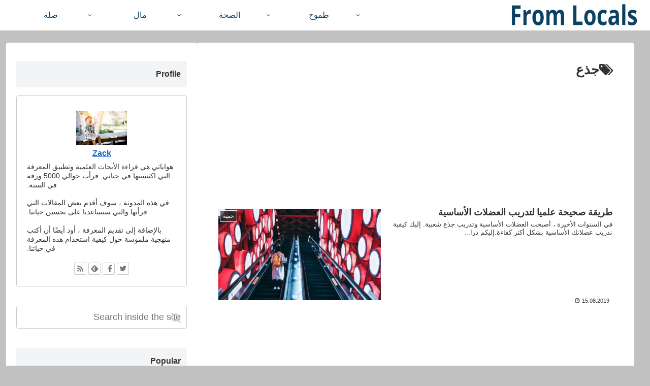

--- FILE ---
content_type: text/html; charset=utf-8
request_url: https://www.google.com/recaptcha/api2/aframe
body_size: 267
content:
<!DOCTYPE HTML><html><head><meta http-equiv="content-type" content="text/html; charset=UTF-8"></head><body><script nonce="a4K_UTrqCKr-XldDP-vphw">/** Anti-fraud and anti-abuse applications only. See google.com/recaptcha */ try{var clients={'sodar':'https://pagead2.googlesyndication.com/pagead/sodar?'};window.addEventListener("message",function(a){try{if(a.source===window.parent){var b=JSON.parse(a.data);var c=clients[b['id']];if(c){var d=document.createElement('img');d.src=c+b['params']+'&rc='+(localStorage.getItem("rc::a")?sessionStorage.getItem("rc::b"):"");window.document.body.appendChild(d);sessionStorage.setItem("rc::e",parseInt(sessionStorage.getItem("rc::e")||0)+1);localStorage.setItem("rc::h",'1768408233235');}}}catch(b){}});window.parent.postMessage("_grecaptcha_ready", "*");}catch(b){}</script></body></html>